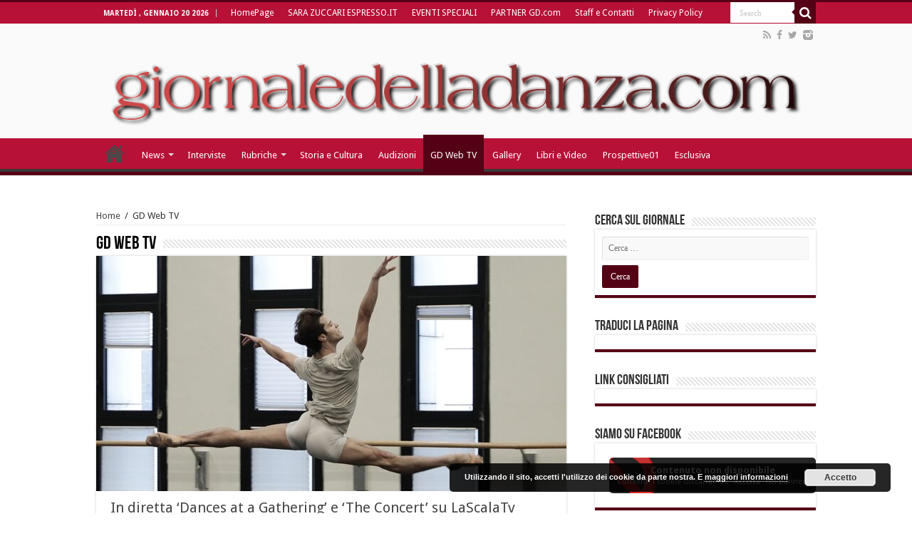

--- FILE ---
content_type: text/html; charset=UTF-8
request_url: https://giornaledelladanza.com/category/gd-web-tv/
body_size: 18050
content:
<!DOCTYPE html>
<html lang="it-IT" prefix="og: http://ogp.me/ns#">
<head>
<meta charset="UTF-8" />
<link rel="profile" href="http://gmpg.org/xfn/11" />
<link rel="pingback" href="https://giornaledelladanza.com/xmlrpc.php" />
<script>
  (function(i,s,o,g,r,a,m){i['GoogleAnalyticsObject']=r;i[r]=i[r]||function(){
  (i[r].q=i[r].q||[]).push(arguments)},i[r].l=1*new Date();a=s.createElement(o),
  m=s.getElementsByTagName(o)[0];a.async=1;a.src=g;m.parentNode.insertBefore(a,m)
  })(window,document,'script','https://www.google-analytics.com/analytics.js','ga');

  ga('create', 'UA-78502649-1', 'auto');
  ga('send', 'pageview');

</script>
	<!-- This site is optimized with the Yoast SEO plugin v14.2 - https://yoast.com/wordpress/plugins/seo/ -->
	<title>GD Web TV Archivi - Giornale della Danza</title>
	<meta name="robots" content="index, follow" />
	<meta name="googlebot" content="index, follow, max-snippet:-1, max-image-preview:large, max-video-preview:-1" />
	<meta name="bingbot" content="index, follow, max-snippet:-1, max-image-preview:large, max-video-preview:-1" />
	<link rel="canonical" href="https://giornaledelladanza.com/category/gd-web-tv/" />
	<link rel="next" href="https://giornaledelladanza.com/category/gd-web-tv/page/2/" />
	<meta property="og:locale" content="it_IT" />
	<meta property="og:type" content="article" />
	<meta property="og:title" content="GD Web TV Archivi - Giornale della Danza" />
	<meta property="og:description" content="a cura di Valentina Clemente" />
	<meta property="og:url" content="https://giornaledelladanza.com/category/gd-web-tv/" />
	<meta property="og:site_name" content="Giornale della Danza" />
	<meta name="twitter:card" content="summary" />
	<script type="application/ld+json" class="yoast-schema-graph">{"@context":"https://schema.org","@graph":[{"@type":"WebSite","@id":"https://giornaledelladanza.com/#website","url":"https://giornaledelladanza.com/","name":"Giornale della Danza","description":"La prima testata giornalistica online in Italia di settore","potentialAction":[{"@type":"SearchAction","target":"https://giornaledelladanza.com/?s={search_term_string}","query-input":"required name=search_term_string"}],"inLanguage":"it-IT"},{"@type":"CollectionPage","@id":"https://giornaledelladanza.com/category/gd-web-tv/#webpage","url":"https://giornaledelladanza.com/category/gd-web-tv/","name":"GD Web TV Archivi - Giornale della Danza","isPartOf":{"@id":"https://giornaledelladanza.com/#website"},"inLanguage":"it-IT"}]}</script>
	<!-- / Yoast SEO plugin. -->


<link rel='dns-prefetch' href='//fonts.googleapis.com' />
<link rel='dns-prefetch' href='//s.w.org' />
<link rel="alternate" type="application/rss+xml" title="Giornale della Danza &raquo; Feed" href="https://giornaledelladanza.com/feed/" />
<link rel="alternate" type="application/rss+xml" title="Giornale della Danza &raquo; Feed dei commenti" href="https://giornaledelladanza.com/comments/feed/" />
<link rel="alternate" type="application/rss+xml" title="Giornale della Danza &raquo; GD Web TV Feed della categoria" href="https://giornaledelladanza.com/category/gd-web-tv/feed/" />
		<script type="text/javascript">
			window._wpemojiSettings = {"baseUrl":"https:\/\/s.w.org\/images\/core\/emoji\/12.0.0-1\/72x72\/","ext":".png","svgUrl":"https:\/\/s.w.org\/images\/core\/emoji\/12.0.0-1\/svg\/","svgExt":".svg","source":{"concatemoji":"https:\/\/giornaledelladanza.com\/wp-includes\/js\/wp-emoji-release.min.js"}};
			/*! This file is auto-generated */
			!function(e,a,t){var n,r,o,i=a.createElement("canvas"),p=i.getContext&&i.getContext("2d");function s(e,t){var a=String.fromCharCode;p.clearRect(0,0,i.width,i.height),p.fillText(a.apply(this,e),0,0);e=i.toDataURL();return p.clearRect(0,0,i.width,i.height),p.fillText(a.apply(this,t),0,0),e===i.toDataURL()}function c(e){var t=a.createElement("script");t.src=e,t.defer=t.type="text/javascript",a.getElementsByTagName("head")[0].appendChild(t)}for(o=Array("flag","emoji"),t.supports={everything:!0,everythingExceptFlag:!0},r=0;r<o.length;r++)t.supports[o[r]]=function(e){if(!p||!p.fillText)return!1;switch(p.textBaseline="top",p.font="600 32px Arial",e){case"flag":return s([127987,65039,8205,9895,65039],[127987,65039,8203,9895,65039])?!1:!s([55356,56826,55356,56819],[55356,56826,8203,55356,56819])&&!s([55356,57332,56128,56423,56128,56418,56128,56421,56128,56430,56128,56423,56128,56447],[55356,57332,8203,56128,56423,8203,56128,56418,8203,56128,56421,8203,56128,56430,8203,56128,56423,8203,56128,56447]);case"emoji":return!s([55357,56424,55356,57342,8205,55358,56605,8205,55357,56424,55356,57340],[55357,56424,55356,57342,8203,55358,56605,8203,55357,56424,55356,57340])}return!1}(o[r]),t.supports.everything=t.supports.everything&&t.supports[o[r]],"flag"!==o[r]&&(t.supports.everythingExceptFlag=t.supports.everythingExceptFlag&&t.supports[o[r]]);t.supports.everythingExceptFlag=t.supports.everythingExceptFlag&&!t.supports.flag,t.DOMReady=!1,t.readyCallback=function(){t.DOMReady=!0},t.supports.everything||(n=function(){t.readyCallback()},a.addEventListener?(a.addEventListener("DOMContentLoaded",n,!1),e.addEventListener("load",n,!1)):(e.attachEvent("onload",n),a.attachEvent("onreadystatechange",function(){"complete"===a.readyState&&t.readyCallback()})),(n=t.source||{}).concatemoji?c(n.concatemoji):n.wpemoji&&n.twemoji&&(c(n.twemoji),c(n.wpemoji)))}(window,document,window._wpemojiSettings);
		</script>
		<style type="text/css">
img.wp-smiley,
img.emoji {
	display: inline !important;
	border: none !important;
	box-shadow: none !important;
	height: 1em !important;
	width: 1em !important;
	margin: 0 .07em !important;
	vertical-align: -0.1em !important;
	background: none !important;
	padding: 0 !important;
}
</style>
	<link rel='stylesheet' id='wp-block-library-css'  href='https://giornaledelladanza.com/wp-includes/css/dist/block-library/style.min.css' type='text/css' media='all' />
<link rel='stylesheet' id='contact-form-7-css'  href='https://giornaledelladanza.com/wp-content/plugins/contact-form-7/includes/css/styles.css' type='text/css' media='all' />
<link rel='stylesheet' id='tie-style-css'  href='https://giornaledelladanza.com/wp-content/themes/sahifa/style.css' type='text/css' media='all' />
<link rel='stylesheet' id='tie-ilightbox-skin-css'  href='https://giornaledelladanza.com/wp-content/themes/sahifa/css/ilightbox/dark-skin/skin.css' type='text/css' media='all' />
<link rel='stylesheet' id='Droid+Sans-css'  href='https://fonts.googleapis.com/css?family=Droid+Sans%3Aregular%2C700' type='text/css' media='all' />
<link rel='stylesheet' id='wpgdprc-front-css-css'  href='https://giornaledelladanza.com/wp-content/plugins/wp-gdpr-compliance/Assets/css/front.css' type='text/css' media='all' />
<style id='wpgdprc-front-css-inline-css' type='text/css'>
:root{--wp-gdpr--bar--background-color: #000000;--wp-gdpr--bar--color: #ffffff;--wp-gdpr--button--background-color: #000000;--wp-gdpr--button--background-color--darken: #000000;--wp-gdpr--button--color: #ffffff;}
</style>
<script type='text/javascript' src='https://giornaledelladanza.com/wp-includes/js/jquery/jquery.js'></script>
<script type='text/javascript' src='https://giornaledelladanza.com/wp-includes/js/jquery/jquery-migrate.min.js'></script>
<script type='text/javascript'>
/* <![CDATA[ */
var wpgdprcFront = {"ajaxUrl":"https:\/\/giornaledelladanza.com\/wp-admin\/admin-ajax.php","ajaxNonce":"a1cd8f155a","ajaxArg":"security","pluginPrefix":"wpgdprc","blogId":"1","isMultiSite":"","locale":"it_IT","showSignUpModal":"1","showFormModal":"","cookieName":"wpgdprc-consent","consentVersion":"","path":"\/","prefix":"wpgdprc"};
/* ]]> */
</script>
<script type='text/javascript' src='https://giornaledelladanza.com/wp-content/plugins/wp-gdpr-compliance/Assets/js/front.min.js'></script>
<link rel='https://api.w.org/' href='https://giornaledelladanza.com/wp-json/' />
<link rel="EditURI" type="application/rsd+xml" title="RSD" href="https://giornaledelladanza.com/xmlrpc.php?rsd" />
<link rel="wlwmanifest" type="application/wlwmanifest+xml" href="https://giornaledelladanza.com/wp-includes/wlwmanifest.xml" /> 
<meta name="generator" content="WordPress 5.4.18" />

<div id="wpfes_newsletter_message_box" class="widget-container newsletter-box" style="display: none; height: auto;">
    <h3 class="widget-title">Newsletter subscription status</h3>
    <div class="newsletter-box-text" id="wpfes_newsletter_message"></div>
    <input type="button" onclick="wpfes_newsletter_message_close()" value="OK" />
</div>

<script type="text/javascript" src="https://giornaledelladanza.com/wp-content/plugins/fes-wordpress-newsletter/includes/js.php?_wpnonce=e4fb894e02"></script><link rel="stylesheet" type="text/css" href="https://giornaledelladanza.com/wp-content/plugins/fes-wordpress-newsletter/includes/formcss.php?_wpnonce=e4fb894e02" /><link type="text/css" rel="stylesheet" href="https://giornaledelladanza.com/wp-content/plugins/g-lock-double-opt-in-manager/css/gsom.css" />
<!--[if IE]>
			<link type="text/css" rel="stylesheet" href="https://giornaledelladanza.com/wp-content/plugins/g-lock-double-opt-in-manager/css/gsom-ie.css" />
			<![endif]--><!-- <meta name="NextGEN" version="3.3.5" /> -->
<link rel="shortcut icon" href="https://giornaledelladanza.com/wp-content/uploads/favicon.ico" title="Favicon" />	
<!--[if IE]>
<script type="text/javascript">jQuery(document).ready(function (){ jQuery(".menu-item").has("ul").children("a").attr("aria-haspopup", "true");});</script>
<![endif]-->	
<!--[if lt IE 9]>
<script src="https://giornaledelladanza.com/wp-content/themes/sahifa/js/html5.js"></script>
<script src="https://giornaledelladanza.com/wp-content/themes/sahifa/js/selectivizr-min.js"></script>
<![endif]-->
<!--[if IE 9]>
<link rel="stylesheet" type="text/css" media="all" href="https://giornaledelladanza.com/wp-content/themes/sahifa/css/ie9.css" />
<![endif]-->
<!--[if IE 8]>
<link rel="stylesheet" type="text/css" media="all" href="https://giornaledelladanza.com/wp-content/themes/sahifa/css/ie8.css" />
<![endif]-->
<!--[if IE 7]>
<link rel="stylesheet" type="text/css" media="all" href="https://giornaledelladanza.com/wp-content/themes/sahifa/css/ie7.css" />
<![endif]-->


<meta name="viewport" content="width=device-width, initial-scale=1.0" />
<link rel="apple-touch-icon-precomposed" href="https://giornaledelladanza.com/wp-content/uploads/apple-icon-57x57.png" />

<meta name="google-site-verification" content="CK4QYDmUL9jqjtX1jWvQLARPe6aaaq_DEiLjkcJVxnw" />

<style type="text/css" media="screen"> 

#main-nav,
.cat-box-content,
#sidebar .widget-container,
.post-listing,
#commentform {
	border-bottom-color: #540015;
}
	
.search-block .search-button,
#topcontrol,
#main-nav ul li.current-menu-item a,
#main-nav ul li.current-menu-item a:hover,
#main-nav ul li.current_page_parent a,
#main-nav ul li.current_page_parent a:hover,
#main-nav ul li.current-menu-parent a,
#main-nav ul li.current-menu-parent a:hover,
#main-nav ul li.current-page-ancestor a,
#main-nav ul li.current-page-ancestor a:hover,
.pagination span.current,
.share-post span.share-text,
.flex-control-paging li a.flex-active,
.ei-slider-thumbs li.ei-slider-element,
.review-percentage .review-item span span,
.review-final-score,
.button,
a.button,
a.more-link,
#main-content input[type="submit"],
.form-submit #submit,
#login-form .login-button,
.widget-feedburner .feedburner-subscribe,
input[type="submit"],
#buddypress button,
#buddypress a.button,
#buddypress input[type=submit],
#buddypress input[type=reset],
#buddypress ul.button-nav li a,
#buddypress div.generic-button a,
#buddypress .comment-reply-link,
#buddypress div.item-list-tabs ul li a span,
#buddypress div.item-list-tabs ul li.selected a,
#buddypress div.item-list-tabs ul li.current a,
#buddypress #members-directory-form div.item-list-tabs ul li.selected span,
#members-list-options a.selected,
#groups-list-options a.selected,
body.dark-skin #buddypress div.item-list-tabs ul li a span,
body.dark-skin #buddypress div.item-list-tabs ul li.selected a,
body.dark-skin #buddypress div.item-list-tabs ul li.current a,
body.dark-skin #members-list-options a.selected,
body.dark-skin #groups-list-options a.selected,
.search-block-large .search-button,
#featured-posts .flex-next:hover,
#featured-posts .flex-prev:hover,
a.tie-cart span.shooping-count,
.woocommerce span.onsale,
.woocommerce-page span.onsale ,
.woocommerce .widget_price_filter .ui-slider .ui-slider-handle,
.woocommerce-page .widget_price_filter .ui-slider .ui-slider-handle,
#check-also-close,
a.post-slideshow-next,
a.post-slideshow-prev,
.widget_price_filter .ui-slider .ui-slider-handle,
.quantity .minus:hover,
.quantity .plus:hover,
.mejs-container .mejs-controls .mejs-time-rail .mejs-time-current,
#reading-position-indicator  {
	background-color:#540015;
}

::-webkit-scrollbar-thumb{
	background-color:#540015 !important;
}
	
#theme-footer,
#theme-header,
.top-nav ul li.current-menu-item:before,
#main-nav .menu-sub-content ,
#main-nav ul ul,
#check-also-box { 
	border-top-color: #540015;
}
	
.search-block:after {
	border-right-color:#540015;
}

body.rtl .search-block:after {
	border-left-color:#540015;
}

#main-nav ul > li.menu-item-has-children:hover > a:after,
#main-nav ul > li.mega-menu:hover > a:after {
	border-color:transparent transparent #540015;
}
	
.widget.timeline-posts li a:hover,
.widget.timeline-posts li a:hover span.tie-date {
	color: #540015;
}

.widget.timeline-posts li a:hover span.tie-date:before {
	background: #540015;
	border-color: #540015;
}

#order_review,
#order_review_heading {
	border-color: #540015;
}


#main-nav ul li a, #main-nav ul ul a, #main-nav ul.sub-menu a, #main-nav ul li.current_page_parent ul a, #main-nav ul li.current-menu-item ul a, #main-nav ul li.current-menu-parent ul a, #main-nav ul li.current-page-ancestor ul a {
	color: #ffffff;
}
		
.today-date  {
	color: #ffffff;
}
		
.top-nav ul li a , .top-nav ul ul a {
	color: #ffffff;
}
		
.top-nav, .top-nav ul ul {
	background-color:#b71138 !important; 
				}


#theme-header {
	background-color:#fafafa !important; 
				}

#main-nav {
	background: #b71138;	
		
}

#main-nav ul ul, #main-nav ul li.mega-menu .mega-menu-block { background-color:#b71138 !important;}

#main-nav ul li {
	border-color: #b71138;
}

#main-nav ul ul li, #main-nav ul ul li:first-child {
	border-top-color: #b71138;
}

#main-nav ul li .mega-menu-block ul.sub-menu {
	border-bottom-color: #b71138;
}

#main-nav ul li a {
	border-left-color: #b71138;
}

#main-nav ul ul li, #main-nav ul ul li:first-child {
	border-bottom-color: #b71138;
}

.breaking-news span.breaking-news-title {background: #b71138;}

</style> 

		<script type="text/javascript">
			/* <![CDATA[ */
				var sf_position = '0';
				var sf_templates = "<a href=\"{search_url_escaped}\">View All Results<\/a>";
				var sf_input = '.search-live';
				jQuery(document).ready(function(){
					jQuery(sf_input).ajaxyLiveSearch({"expand":false,"searchUrl":"https:\/\/giornaledelladanza.com\/?s=%s","text":"Search","delay":500,"iwidth":180,"width":315,"ajaxUrl":"https:\/\/giornaledelladanza.com\/wp-admin\/admin-ajax.php","rtl":0});
					jQuery(".live-search_ajaxy-selective-input").keyup(function() {
						var width = jQuery(this).val().length * 8;
						if(width < 50) {
							width = 50;
						}
						jQuery(this).width(width);
					});
					jQuery(".live-search_ajaxy-selective-search").click(function() {
						jQuery(this).find(".live-search_ajaxy-selective-input").focus();
					});
					jQuery(".live-search_ajaxy-selective-close").click(function() {
						jQuery(this).parent().remove();
					});
				});
			/* ]]> */
		</script>
		<!-- Vipers Video Quicktags v6.6.0 | http://www.viper007bond.com/wordpress-plugins/vipers-video-quicktags/ -->
<style type="text/css">
.vvqbox { display: block; max-width: 100%; visibility: visible !important; margin: 10px auto; } .vvqbox img { max-width: 100%; height: 100%; } .vvqbox object { max-width: 100%; } 
</style>

<link rel="icon" href="https://giornaledelladanza.com/wp-content/uploads/GD-150x150.jpg" sizes="32x32" />
<link rel="icon" href="https://giornaledelladanza.com/wp-content/uploads/GD.jpg" sizes="192x192" />
<link rel="apple-touch-icon" href="https://giornaledelladanza.com/wp-content/uploads/GD.jpg" />
<meta name="msapplication-TileImage" content="https://giornaledelladanza.com/wp-content/uploads/GD.jpg" />
<link rel='stylesheet' id='basecss-css'  href='https://giornaledelladanza.com/wp-content/plugins/eu-cookie-law/css/style.css' type='text/css' media='all' />
</head>
<body id="top" class="archive category category-gd-web-tv category-5615 lazy-enabled">

<div class="wrapper-outer"><div style="position: absolute; top: 0px; left: -3434px;">Find the latest bookmaker offers available across all uk gambling sites <a target="_blank" href="http://www.bets.zone/">www.bets.zone</a> Read the reviews and compare sites to quickly discover the perfect account for you. </div>
	<div class="background-cover"></div>

	<aside id="slide-out">
	
			<div class="search-mobile">
			<form method="get" id="searchform-mobile" action="https://giornaledelladanza.com/">
				<button class="search-button" type="submit" value="Search"><i class="fa fa-search"></i></button>	
				<input type="text" id="s-mobile" name="s" value="Search" onfocus="if (this.value == 'Search') {this.value = '';}" onblur="if (this.value == '') {this.value = 'Search';}"  />
			</form>
		</div><!-- .search-mobile /-->
		
			<div class="social-icons">
		<a class="ttip-none" title="Rss" href="https://giornaledelladanza.com/feed/" target="_blank"><i class="fa fa-rss"></i></a><a class="ttip-none" title="Facebook" href="https://www.facebook.com/pages/giornaledelladanzacom/130489850307734" target="_blank"><i class="fa fa-facebook"></i></a><a class="ttip-none" title="Twitter" href="https://twitter.com/@gdelladanza" target="_blank"><i class="fa fa-twitter"></i></a><a class="ttip-none" title="instagram" href="http://instagram.com/giornaledelladanza" target="_blank"><i class="tieicon-instagram"></i></a>		
			</div>

		
		<div id="mobile-menu"  class="mobile-hide-icons"></div>
	</aside><!-- #slide-out /-->

		<div id="wrapper" class="wide-layout">
		<div class="inner-wrapper">

		<header id="theme-header" class="theme-header full-logo center-logo">
						<div id="top-nav" class="top-nav">
				<div class="container">

							<span class="today-date">martedì , Gennaio 20 2026</span>					
				<div class="top-menu"><ul id="menu-newgtop" class="menu"><li id="menu-item-45261" class="menu-item menu-item-type-post_type menu-item-object-page menu-item-home menu-item-45261"><a href="https://giornaledelladanza.com/">HomePage</a></li>
<li id="menu-item-76997" class="menu-item menu-item-type-post_type menu-item-object-page menu-item-76997"><a href="https://giornaledelladanza.com/httpzuccari-blogautore-espresso-repubblica-it/">SARA ZUCCARI ESPRESSO.IT</a></li>
<li id="menu-item-45265" class="menu-item menu-item-type-post_type menu-item-object-page menu-item-45265"><a href="https://giornaledelladanza.com/eventi-speciali/">EVENTI SPECIALI</a></li>
<li id="menu-item-45264" class="menu-item menu-item-type-post_type menu-item-object-page menu-item-45264"><a href="https://giornaledelladanza.com/partner/">PARTNER GD.com</a></li>
<li id="menu-item-45266" class="menu-item menu-item-type-post_type menu-item-object-page menu-item-45266"><a href="https://giornaledelladanza.com/staff/">Staff e Contatti</a></li>
<li id="menu-item-80931" class="menu-item menu-item-type-post_type menu-item-object-page menu-item-80931"><a href="https://giornaledelladanza.com/privacy-policy/">Privacy Policy</a></li>
</ul></div>
						<div class="search-block">
						<form method="get" id="searchform-header" action="https://giornaledelladanza.com/">
							<button class="search-button" type="submit" value="Search"><i class="fa fa-search"></i></button>	
							<input class="search-live" type="text" id="s-header" name="s" value="Search" onfocus="if (this.value == 'Search') {this.value = '';}" onblur="if (this.value == '') {this.value = 'Search';}"  />
						</form>
					</div><!-- .search-block /-->
			<div class="social-icons">
		<a class="ttip-none" title="Rss" href="https://giornaledelladanza.com/feed/" target="_blank"><i class="fa fa-rss"></i></a><a class="ttip-none" title="Facebook" href="https://www.facebook.com/pages/giornaledelladanzacom/130489850307734" target="_blank"><i class="fa fa-facebook"></i></a><a class="ttip-none" title="Twitter" href="https://twitter.com/@gdelladanza" target="_blank"><i class="fa fa-twitter"></i></a><a class="ttip-none" title="instagram" href="http://instagram.com/giornaledelladanza" target="_blank"><i class="tieicon-instagram"></i></a>		
			</div>

		
	
				</div><!-- .container /-->
			</div><!-- .top-menu /-->
			
		<div class="header-content">
		
					<a id="slide-out-open" class="slide-out-open" href="#"><span></span></a>
				
			<div class="logo" style=" margin-top:15px; margin-bottom:15px;">
			<h2>								<a title="Giornale della Danza" href="https://giornaledelladanza.com/">
					<img src="https://giornaledelladanza.com/wp-content/uploads/13384744201.png" alt="Giornale della Danza"  /><strong>Giornale della Danza La prima testata giornalistica online in Italia di settore</strong>
				</a>
			</h2>			</div><!-- .logo /-->
						<div class="clear"></div>
			
		</div>	
													<nav id="main-nav" class="fixed-enabled">
				<div class="container">
				
				
					<div class="main-menu"><ul id="menu-newgprimary" class="menu"><li id="menu-item-45280" class="menu-item menu-item-type-post_type menu-item-object-page menu-item-home menu-item-45280"><a href="https://giornaledelladanza.com/">HomePage</a></li>
<li id="menu-item-45268" class="menu-item menu-item-type-taxonomy menu-item-object-category menu-item-has-children menu-item-45268"><a href="https://giornaledelladanza.com/category/a_news/">News</a>
<ul class="sub-menu menu-sub-content">
	<li id="menu-item-45269" class="menu-item menu-item-type-taxonomy menu-item-object-category menu-item-45269"><a href="https://giornaledelladanza.com/category/a_news/esclusiva/">Esclusiva</a></li>
	<li id="menu-item-45271" class="menu-item menu-item-type-taxonomy menu-item-object-category menu-item-45271"><a href="https://giornaledelladanza.com/category/a_news/c_recensioni/">Recensioni</a></li>
</ul>
</li>
<li id="menu-item-45270" class="menu-item menu-item-type-taxonomy menu-item-object-category menu-item-45270"><a href="https://giornaledelladanza.com/category/a_news/b_interviste/">Interviste</a></li>
<li id="menu-item-45272" class="menu-item menu-item-type-taxonomy menu-item-object-category menu-item-has-children menu-item-45272 mega-menu mega-recent-featured "><a href="https://giornaledelladanza.com/category/rubriche/">Rubriche</a>
<div class="mega-menu-block menu-sub-content">

<ul class="mega-recent-featured-list sub-list">
	<li id="menu-item-45273" class="menu-item menu-item-type-taxonomy menu-item-object-category menu-item-45273"><a href="https://giornaledelladanza.com/category/rubriche/la-danza-telematica/">DanzaTelematica</a></li>
	<li id="menu-item-45274" class="menu-item menu-item-type-taxonomy menu-item-object-category menu-item-45274"><a href="https://giornaledelladanza.com/category/rubriche/f_medicina-della-danza/">Medicina e danza</a></li>
	<li id="menu-item-45276" class="menu-item menu-item-type-taxonomy menu-item-object-category menu-item-45276"><a href="https://giornaledelladanza.com/category/rubriche/allo-specchio/">Allo Specchio</a></li>
	<li id="menu-item-45277" class="menu-item menu-item-type-taxonomy menu-item-object-category menu-item-45277"><a href="https://giornaledelladanza.com/category/rubriche/danza-chi-come-e-perche-rubriche/">Danza chi, come e perché?</a></li>
</ul>

<div class="mega-menu-content">
<div class="mega-recent-post"><div class="post-thumbnail"><a class="mega-menu-link" href="https://giornaledelladanza.com/il-principal-dancer-e-direttore-artistico-domenico-luciano-allo-specchio/" title="Il principal dancer e direttore artistico Domenico Luciano “allo specchio”"><img src="https://giornaledelladanza.com/wp-content/uploads/57d939de84b882718fbeb17b714f63c4_XL-660x330.jpg"  width="660" height="330" /><span class="fa overlay-icon"></span></a></div><h3 class="post-box-title"><a class="mega-menu-link" href="https://giornaledelladanza.com/il-principal-dancer-e-direttore-artistico-domenico-luciano-allo-specchio/" title="Il principal dancer e direttore artistico Domenico Luciano “allo specchio”">Il principal dancer e direttore artistico Domenico Luciano “allo specchio”</a></h3>
						<span class="tie-date"><i class="fa fa-clock-o"></i>20 Gennaio 2026</span>
						</div> <!-- mega-recent-post --><div class="mega-check-also"><ul><li><div class="post-thumbnail"><a class="mega-menu-link" href="https://giornaledelladanza.com/la-scarpetta-da-punta-e-il-cuore-pulsante-dellestetica/" title="La scarpetta da punta è il cuore pulsante dell’estetica"><img src="https://giornaledelladanza.com/wp-content/uploads/IMG_5978-110x75.jpeg"  width="110" height="75" /><span class="fa overlay-icon"></span></a></div><h3 class="post-box-title"><a class="mega-menu-link" href="https://giornaledelladanza.com/la-scarpetta-da-punta-e-il-cuore-pulsante-dellestetica/" title="La scarpetta da punta è il cuore pulsante dell’estetica">La scarpetta da punta è il cuore pulsante dell’estetica</a></h3><span class="tie-date"><i class="fa fa-clock-o"></i>19 Gennaio 2026</span></li><li><div class="post-thumbnail"><a class="mega-menu-link" href="https://giornaledelladanza.com/lassistente-eterna-di-micha-van-hoecke-miki-matsuse-allo-specchio/" title="L’assistente eterna di Micha van Hoecke: Miki Matsuse “allo specchio”"><img src="https://giornaledelladanza.com/wp-content/uploads/051d1d44-d9c7-4f2d-9021-a8083544a5b1-110x75.jpg"  width="110" height="75" /><span class="fa overlay-icon"></span></a></div><h3 class="post-box-title"><a class="mega-menu-link" href="https://giornaledelladanza.com/lassistente-eterna-di-micha-van-hoecke-miki-matsuse-allo-specchio/" title="L’assistente eterna di Micha van Hoecke: Miki Matsuse “allo specchio”">L’assistente eterna di Micha van Hoecke: Miki Matsuse “allo specchio”</a></h3><span class="tie-date"><i class="fa fa-clock-o"></i>19 Gennaio 2026</span></li><li><div class="post-thumbnail"><a class="mega-menu-link" href="https://giornaledelladanza.com/la-solista-scaligera-e-maestra-deborah-gismondi-allo-specchio/" title="La solista scaligera e maestra Deborah Gismondi “allo specchio”"><img src="https://giornaledelladanza.com/wp-content/uploads/f7de6d77-d901-4847-9d46-43c5d8c8bf9e-110x75.jpg"  width="110" height="75" /><span class="fa overlay-icon"></span></a></div><h3 class="post-box-title"><a class="mega-menu-link" href="https://giornaledelladanza.com/la-solista-scaligera-e-maestra-deborah-gismondi-allo-specchio/" title="La solista scaligera e maestra Deborah Gismondi “allo specchio”">La solista scaligera e maestra Deborah Gismondi “allo specchio”</a></h3><span class="tie-date"><i class="fa fa-clock-o"></i>18 Gennaio 2026</span></li></ul></div> <!-- mega-check-also -->
</div><!-- .mega-menu-content --> 
</div><!-- .mega-menu-block --> 
</li>
<li id="menu-item-45279" class="menu-item menu-item-type-taxonomy menu-item-object-category menu-item-45279"><a href="https://giornaledelladanza.com/category/rubriche/storia-e-cultura/">Storia e Cultura</a></li>
<li id="menu-item-55890" class="menu-item menu-item-type-taxonomy menu-item-object-category menu-item-55890"><a href="https://giornaledelladanza.com/category/audizioni/">Audizioni</a></li>
<li id="menu-item-45283" class="menu-item menu-item-type-taxonomy menu-item-object-category current-menu-item menu-item-45283"><a href="https://giornaledelladanza.com/category/gd-web-tv/">GD Web TV</a></li>
<li id="menu-item-45284" class="menu-item menu-item-type-taxonomy menu-item-object-category menu-item-45284"><a href="https://giornaledelladanza.com/category/gallery/">Gallery</a></li>
<li id="menu-item-45285" class="menu-item menu-item-type-taxonomy menu-item-object-category menu-item-45285"><a href="https://giornaledelladanza.com/category/libri-e-video/">Libri e Video</a></li>
<li id="menu-item-45286" class="menu-item menu-item-type-taxonomy menu-item-object-category menu-item-45286"><a href="https://giornaledelladanza.com/category/prospettive01-2/">Prospettive01</a></li>
<li id="menu-item-52891" class="menu-item menu-item-type-taxonomy menu-item-object-category menu-item-52891"><a href="https://giornaledelladanza.com/category/a_news/esclusiva/">Esclusiva</a></li>
</ul></div>					
					
				</div>
			</nav><!-- .main-nav /-->
					</header><!-- #header /-->
	
		
	
	
	<div id="main-content" class="container">
	<div class="content">
	
	<div xmlns:v="http://rdf.data-vocabulary.org/#"  id="crumbs"><span typeof="v:Breadcrumb"><a rel="v:url" property="v:title" class="crumbs-home" href="https://giornaledelladanza.com">Home</a></span> <span class="delimiter">/</span> <span class="current">GD Web TV</span></div>	
			
		<div class="page-head">
		
			<h1 class="page-title">
				GD Web TV			</h1>
			
						
			<div class="stripe-line"></div>

					</div>
		
				
				
		<div class="post-listing archive-box">

	<article class="item-list">
	
					
		<div class="post-thumbnail single-post-thumb archive-wide-thumb">
			<a href="https://giornaledelladanza.com/in-diretta-dances-at-a-gathering-e-the-concert-su-lascalatv/">
				<img width="660" height="330" src="https://giornaledelladanza.com/wp-content/uploads/1-Claudio-Coviello-660x330.jpg" class="attachment-slider size-slider wp-post-image" alt="" srcset="https://giornaledelladanza.com/wp-content/uploads/1-Claudio-Coviello-660x330.jpg 660w, https://giornaledelladanza.com/wp-content/uploads/1-Claudio-Coviello-1050x525.jpg 1050w" sizes="(max-width: 660px) 100vw, 660px" />				<span class="fa overlay-icon"></span>
			</a>
		</div>
		<div class="clear"></div>
				
		<h2 class="post-box-title">
			<a href="https://giornaledelladanza.com/in-diretta-dances-at-a-gathering-e-the-concert-su-lascalatv/">In diretta ‘Dances at a Gathering’ e ‘The Concert’ su LaScalaTv</a>
		</h2>
		
		<p class="post-meta">
		
	<span class="post-meta-author"><i class="fa fa-user"></i><a href="https://giornaledelladanza.com/author/redattori/" title="">Redattori </a></span>
	
		
	<span class="tie-date"><i class="fa fa-clock-o"></i>10 Novembre 2024</span>	
	
	</p>
					
		
		<div class="entry">
			<p>Mancava dal palcoscenico della Scala dal 2004 la firma di Jerome Robbins ed ora viene celebrata, nel “Trittico Balanchine/Robbins” con due dei suoi più noti lavori coreografici entrambi su musiche di Chopin che per la prima volta vengono interpretati dal Balletto scaligero: “Dances at a Gathering”, gioiello di pura danza, ispirata dal tessuto musicale e dalle sue nuances, e “The Concert”, unico nel suo genere, ironico e brillante spaccato delle umane fantasticherie e stravaganze, di una serie di personaggi che assistono a un recital di pianoforte. Con il cast a cui è stato affidato il debutto scaligero di questi due meravigliosi balletti, nella recita del 12 novembre “Dances at a Gathering” e “The Concert” saranno trasmessi in diretta dalle ore 20.40 sulla piattaforma LaScalaTv. Lo streaming può essere noleggiato. In alternativa, è possibile abbonarsi a LaScalaTv per vedere tutti i contenuti, inclusa la diretta dei due lavori di Jerome Robbins. Dopo la diretta, il video resterà disponibile on demand fino al 19 novembre 2024. Nella recita in streaming, “Dances at a Gathering” vedrà protagonisti Nicoletta Manni (Pink), Martina Arduino (Mauve), Alice Mariani (Apricot), Linda Giubelli (Green), Asia Matteazzi (Blue), Claudio Coviello (Brown), Timofej Andrijashenko (Purple), Darius Gramada (Green Boy), Mattia ...</p>
			<a class="more-link" href="https://giornaledelladanza.com/in-diretta-dances-at-a-gathering-e-the-concert-su-lascalatv/">Read More &raquo;</a>
		</div>
		
		<div class="mini-share-post">
	<span class="share-text">Share</span>
	
		
	<ul class="normal-social">	
			<li>
			<div class="fb-like" data-href="https://giornaledelladanza.com/?p=77584" data-send="false" data-layout="button_count" data-width="90" data-show-faces="false"></div>
		</li>
		
			<li><a href="https://twitter.com/share" class="twitter-share-button" data-url="https://giornaledelladanza.com/?p=77584" data-text="In diretta ‘Dances at a Gathering’ e ‘The Concert’ su LaScalaTv" data-via="" data-lang="en">tweet</a></li>
				<li style="width:80px;"><div class="g-plusone" data-size="medium" data-href="https://giornaledelladanza.com/?p=77584"></div></li>
					</ul>
		<div class="clear"></div>
</div> <!-- .share-post -->




		
		<div class="clear"></div>
	</article><!-- .item-list -->
	

	<article class="item-list">
	
					
		<div class="post-thumbnail single-post-thumb archive-wide-thumb">
			<a href="https://giornaledelladanza.com/nexo-digital-e-royal-ballet-don-chisciotte-sulla-scena-e-sul-grande-schermo/">
				<img width="660" height="330" src="https://giornaledelladanza.com/wp-content/uploads/Mayara-Magri-as-Kitri-in-Don-Quixote-┬®2019-ROH.-Ph-by-Andrej-Uspenski-F57A7505-660x330.jpg" class="attachment-slider size-slider wp-post-image" alt="" srcset="https://giornaledelladanza.com/wp-content/uploads/Mayara-Magri-as-Kitri-in-Don-Quixote-┬®2019-ROH.-Ph-by-Andrej-Uspenski-F57A7505-660x330.jpg 660w, https://giornaledelladanza.com/wp-content/uploads/Mayara-Magri-as-Kitri-in-Don-Quixote-┬®2019-ROH.-Ph-by-Andrej-Uspenski-F57A7505-1050x525.jpg 1050w" sizes="(max-width: 660px) 100vw, 660px" />				<span class="fa overlay-icon"></span>
			</a>
		</div>
		<div class="clear"></div>
				
		<h2 class="post-box-title">
			<a href="https://giornaledelladanza.com/nexo-digital-e-royal-ballet-don-chisciotte-sulla-scena-e-sul-grande-schermo/">Nexo Digital e Royal Ballet: Don Chisciotte sulla scena e sul grande schermo</a>
		</h2>
		
		<p class="post-meta">
		
	<span class="post-meta-author"><i class="fa fa-user"></i><a href="https://giornaledelladanza.com/author/sara-zuccari/" title="">Sara Zuccari </a></span>
	
		
	<span class="tie-date"><i class="fa fa-clock-o"></i>2 Ottobre 2023</span>	
	
	</p>
					
		
		<div class="entry">
			<p>L&#8217;affascinante storia del&nbsp;Don Chisciotte&nbsp;rivive sul palco della Royal Opera House e sul grande schermo nell’interpretazione del&nbsp;Royal Ballet.&nbsp;Ispirato a un episodio del capolavoro di&nbsp;Cervantes, il balletto segue le vicende del goffo cavaliere Don Chisciotte e del suo fedele scudiero Sancho Panza mentre aiutano una disperata coppia di giovani amanti, Kitri (Mayara Magri) e Basilio (Matthew Ball),&nbsp;a coronare il loro sogno d’amore. La produzione&nbsp;di&nbsp;Carlos Acosta&nbsp;del 2013&nbsp;sarà trasmessa in diretta nei cinema di tutto il mondo martedì&nbsp;7 novembre 2023 alle ore 20:15. Il pubblico verrà trasportato indietro nel tempo nella Spagna del XVII secolo grazie alle scene di Tim Hatley e&nbsp;alle suggestive luci&nbsp;di Hugh Vanstone, il tutto accompagnato dagli arrangiamenti e dall’orchestrazione di Martin Yates della&nbsp;travolgente partitura&nbsp;di Ludwig Minkus. Con questa produzione&nbsp;Carlos&nbsp;Acosta&nbsp;‒ ex primo ballerino del Royal Ballet che ha recentemente celebrato i suoi 50 anni con uno straordinario spettacolo dedicato alla sua carriera che ha entusiasmato il tempio londinese della danza ‒&nbsp;porta in scena&nbsp;tutta la verve e l’allegria spagnola,&nbsp;riprendendo la leggendaria versione coreografica del&nbsp;Don Chisciotte&nbsp;di&nbsp;Marius Petipa&nbsp;con le sue trascinanti danze popolari. Con i primi ballerini Mayara Magri&nbsp;nei panni di Kitri e Matthew Ball come Basilio in una delle coreografie più briose del repertorio del&nbsp;Royal Ballet,&nbsp;Don Chisciotte&nbsp;è una perfetta dimostrazione dell&#8217;incredibile talento della ...</p>
			<a class="more-link" href="https://giornaledelladanza.com/nexo-digital-e-royal-ballet-don-chisciotte-sulla-scena-e-sul-grande-schermo/">Read More &raquo;</a>
		</div>
		
		<div class="mini-share-post">
	<span class="share-text">Share</span>
	
		
	<ul class="normal-social">	
			<li>
			<div class="fb-like" data-href="https://giornaledelladanza.com/?p=74253" data-send="false" data-layout="button_count" data-width="90" data-show-faces="false"></div>
		</li>
		
			<li><a href="https://twitter.com/share" class="twitter-share-button" data-url="https://giornaledelladanza.com/?p=74253" data-text="Nexo Digital e Royal Ballet: Don Chisciotte sulla scena e sul grande schermo" data-via="" data-lang="en">tweet</a></li>
				<li style="width:80px;"><div class="g-plusone" data-size="medium" data-href="https://giornaledelladanza.com/?p=74253"></div></li>
					</ul>
		<div class="clear"></div>
</div> <!-- .share-post -->




		
		<div class="clear"></div>
	</article><!-- .item-list -->
	

	<article class="item-list">
	
					
		<div class="post-thumbnail single-post-thumb archive-wide-thumb">
			<a href="https://giornaledelladanza.com/lascalatv-in-streaming-il-lago-dei-cigni-e-grande-attesa-per-onegin-con-roberto-bolle/">
				<img width="610" height="330" src="https://giornaledelladanza.com/wp-content/uploads/Roberto-Bolle-Onegin-di-John-Cranko-ph-Brescia-Amisano-Teatro-alla-Scala-2-610x407-1-610x330.jpg" class="attachment-slider size-slider wp-post-image" alt="" />				<span class="fa overlay-icon"></span>
			</a>
		</div>
		<div class="clear"></div>
				
		<h2 class="post-box-title">
			<a href="https://giornaledelladanza.com/lascalatv-in-streaming-il-lago-dei-cigni-e-grande-attesa-per-onegin-con-roberto-bolle/">LaScalaTv in streaming il Lago dei Cigni e grande attesa per Onegin con Roberto Bolle</a>
		</h2>
		
		<p class="post-meta">
		
	<span class="post-meta-author"><i class="fa fa-user"></i><a href="https://giornaledelladanza.com/author/redattori/" title="">Redattori </a></span>
	
		
	<span class="tie-date"><i class="fa fa-clock-o"></i>27 Settembre 2023</span>	
	
	</p>
					
		
		<div class="entry">
			<p>Con la diretta streaming sulla piattaforma&nbsp;LaScalaTV, mercoledì 27 settembre si conclude la programmazione scaligera del&nbsp;&nbsp;Lago dei cigni&nbsp;di Rudolf Nureyev&nbsp;che ha registrato il&nbsp;sold out&nbsp;per tutte le dieci recite. E il pubblico della Scala attende il mese di novembre per il balletto conclusivo della stagione 2022-2023, il capolavoro di John Cranko,&nbsp;Onegin, con&nbsp;Roberto Bolle&nbsp;che torna in scena nelle quattro recite iniziali, in uno dei ruoli più acclamati. Accanto a lui, una nuova partner: per la prima volta sarà&nbsp;Nicoletta Manni&nbsp;a condividere con l’étoile questo balletto appassionante, esempio perfetto di moderno “dramma in danza” ispirato al romanzo in versi di Aleksandr Puškin¸ che Cranko riscrisse con maestria e sensibilità. E protagonisti saranno, nelle successive recite tornado a rivestire i ruoli principali di Onegin e Tat’jana,&nbsp;&nbsp;Timofej Andrijashenko e Martina Arduino&nbsp;(18 e 21 novembre),&nbsp;Marco Agostino e Vittoria Valerio&nbsp;(19 e 25 novembre),&nbsp;Gabriele Corrado e Alice Mariani&nbsp;(23 novembre). &nbsp;&nbsp; Accanto a loro, non meno importanti nello sviluppo drammaturgico del balletto, i ruoli di Ol’ga,&nbsp; Lenskij e del Principe Gremin: in apertura di recite (5 novembre) Ol’ga e Lenskij verranno interpretati da&nbsp;Martina Arduino&nbsp;e&nbsp;Nicola Del Freo,&nbsp;e in replica l’8 novembre.&nbsp;Agnese Di Clemente e Claudio Coviello&nbsp;danzeranno il 15, 17, 19 e 25 novembre, poi&nbsp;Caterina Bianchi e Navrin Turnbull&nbsp;(18 e 21 novembre),&nbsp;Alessandra Vassallo ...</p>
			<a class="more-link" href="https://giornaledelladanza.com/lascalatv-in-streaming-il-lago-dei-cigni-e-grande-attesa-per-onegin-con-roberto-bolle/">Read More &raquo;</a>
		</div>
		
		<div class="mini-share-post">
	<span class="share-text">Share</span>
	
		
	<ul class="normal-social">	
			<li>
			<div class="fb-like" data-href="https://giornaledelladanza.com/?p=74247" data-send="false" data-layout="button_count" data-width="90" data-show-faces="false"></div>
		</li>
		
			<li><a href="https://twitter.com/share" class="twitter-share-button" data-url="https://giornaledelladanza.com/?p=74247" data-text="LaScalaTv in streaming il Lago dei Cigni e grande attesa per Onegin con Roberto Bolle" data-via="" data-lang="en">tweet</a></li>
				<li style="width:80px;"><div class="g-plusone" data-size="medium" data-href="https://giornaledelladanza.com/?p=74247"></div></li>
					</ul>
		<div class="clear"></div>
</div> <!-- .share-post -->




		
		<div class="clear"></div>
	</article><!-- .item-list -->
	

	<article class="item-list">
	
					
		<div class="post-thumbnail single-post-thumb archive-wide-thumb">
			<a href="https://giornaledelladanza.com/la-bella-addormentata-del-royal-ballet-al-cinema-il-24-maggio-2023/">
				<img width="660" height="330" src="https://giornaledelladanza.com/wp-content/uploads/6f8fcda6bd385aa02b34590c17bec639_L-660x330.jpg" class="attachment-slider size-slider wp-post-image" alt="" />				<span class="fa overlay-icon"></span>
			</a>
		</div>
		<div class="clear"></div>
				
		<h2 class="post-box-title">
			<a href="https://giornaledelladanza.com/la-bella-addormentata-del-royal-ballet-al-cinema-il-24-maggio-2023/">La Bella Addormentata del Royal Ballet al cinema il 24 maggio 2023</a>
		</h2>
		
		<p class="post-meta">
		
	<span class="post-meta-author"><i class="fa fa-user"></i><a href="https://giornaledelladanza.com/author/sara-zuccari/" title="">Sara Zuccari </a></span>
	
		
	<span class="tie-date"><i class="fa fa-clock-o"></i>10 Maggio 2023</span>	
	
	</p>
					
		
		<div class="entry">
			<p>La Royal Opera House di Londra mette in scena il balletto&nbsp;La Bella Addormentata&nbsp;(The Sleeping Beauty) del Royal Ballet, trasmesso in diretta&nbsp;mercoledì 24 maggio 2023 in oltre 1300 cinema di 40 paesi in tutto il mondo, anche in Italia grazie alla distribuzione di Nexo Digital. La Bella Addormentata&nbsp;è stato presentato la prima volta al Covent Garden nel 1946 con Margot Fonteyn nel ruolo della Principessa Aurora, Robert Helpmann nel ruolo del Principe Florimund e la compianta Beryl Grey nel ruolo della Fata dei Lillà. Il balletto in tre atti di Marius Petipa, sulla partitura musicale di Pyotr Il&#8217;yich Tchaikovsky, è stato restaurato da Monica Mason e Christopher Newton nel 2006, con i disegni originali di Oliver Messel. Il revival di questa produzione, con le coreografie aggiuntive di Frederick Ashton, Anthony Dowell e Christopher Wheeldon, vedrà protagonisti i primi ballerini Yasmine Naghdi e Matthew Ball nel ruolo rispettiva della Principessa Aurora e del Principe Florimund. I disegni addizionali sono di Peter Farmer. Il lighting designer è Mark Jonathan, mentre il direttore è Koen Kessels. Il balletto&nbsp;del Royal Ballet racconta la storia dell&#8217;omonima fiaba. La malvagia fata Carabosse è contrariata dal fatto di non aver ricevuto l&#8217;invito&nbsp; al battesimo della principessa Aurora e ...</p>
			<a class="more-link" href="https://giornaledelladanza.com/la-bella-addormentata-del-royal-ballet-al-cinema-il-24-maggio-2023/">Read More &raquo;</a>
		</div>
		
		<div class="mini-share-post">
	<span class="share-text">Share</span>
	
		
	<ul class="normal-social">	
			<li>
			<div class="fb-like" data-href="https://giornaledelladanza.com/?p=73629" data-send="false" data-layout="button_count" data-width="90" data-show-faces="false"></div>
		</li>
		
			<li><a href="https://twitter.com/share" class="twitter-share-button" data-url="https://giornaledelladanza.com/?p=73629" data-text="La Bella Addormentata del Royal Ballet al cinema il 24 maggio 2023" data-via="" data-lang="en">tweet</a></li>
				<li style="width:80px;"><div class="g-plusone" data-size="medium" data-href="https://giornaledelladanza.com/?p=73629"></div></li>
					</ul>
		<div class="clear"></div>
</div> <!-- .share-post -->




		
		<div class="clear"></div>
	</article><!-- .item-list -->
	

	<article class="item-list">
	
					
		<div class="post-thumbnail single-post-thumb archive-wide-thumb">
			<a href="https://giornaledelladanza.com/rai5-giovedi-11-maggio-ore-21-15-carmen-del-coreografo-jiri-bubenicek/">
				<img width="660" height="330" src="https://giornaledelladanza.com/wp-content/uploads/Rezza-Lucas-Bianchi-Carmen-Ramasar-Don-Josè-Cocino-Garcia-in-Carmen-di-Bubeníček-Ph.-Yasuko-Kageyama-660x330.jpg" class="attachment-slider size-slider wp-post-image" alt="" />				<span class="fa overlay-icon"></span>
			</a>
		</div>
		<div class="clear"></div>
				
		<h2 class="post-box-title">
			<a href="https://giornaledelladanza.com/rai5-giovedi-11-maggio-ore-21-15-carmen-del-coreografo-jiri-bubenicek/">Rai5 giovedì 11 maggio ore 21.15 Carmen del coreografo Jiří Bubeníček</a>
		</h2>
		
		<p class="post-meta">
		
	<span class="post-meta-author"><i class="fa fa-user"></i><a href="https://giornaledelladanza.com/author/sara-zuccari/" title="">Sara Zuccari </a></span>
	
		
	<span class="tie-date"><i class="fa fa-clock-o"></i>9 Maggio 2023</span>	
	
	</p>
					
		
		<div class="entry">
			<p>«Una femme fatale indomabile, con una libertà di spirito a cui tutte le donne dovrebbero tendere». Così il danzatore e coreografo ceco di fama internazionale Jiří Bubeníček descrive il suo balletto in due atti Carmen, che Rai Cultura propone giovedì 11 maggio alle 21.15 su Rai 5. Il nuovo allestimento è andato in scena in prima assoluta nel febbraio 2019 al Teatro dell’Opera di Roma a 70 anni dalla Carmen di Roland Petit. Vincitrice del Premio miglior produzione coreografica dell’anno per EuropainDanza 2019, la nuova creazione di Bubeníček torna alle radici letterarie dell’eroina portata al successo dall’opéra-comique di Georges Bizet rileggendo l’omonima novella (1845) di Prosper Mérimée. Il lavoro, proposto dal Corpo di Ballo del Teatro dell’Opera di Roma diretto da Eleonora Abbagnato con le scene di Gianni Carluccio, i costumi di Anna Biagiotti e la direzione musicale di Louis Lohraseb, coniuga lo stile classico a quello contemporaneo mettendo al centro la storia di passione, gelosia e morte con cui negli anni si sono misurati i più grandi coreografi al mondo. Interpreti principali l’étoile Rebecca Bianchi nel ruolo del titolo, l’artista ospite Amar Ramasar – già principal dancer del New York City Ballet – in quello di Don José e ...</p>
			<a class="more-link" href="https://giornaledelladanza.com/rai5-giovedi-11-maggio-ore-21-15-carmen-del-coreografo-jiri-bubenicek/">Read More &raquo;</a>
		</div>
		
		<div class="mini-share-post">
	<span class="share-text">Share</span>
	
		
	<ul class="normal-social">	
			<li>
			<div class="fb-like" data-href="https://giornaledelladanza.com/?p=73632" data-send="false" data-layout="button_count" data-width="90" data-show-faces="false"></div>
		</li>
		
			<li><a href="https://twitter.com/share" class="twitter-share-button" data-url="https://giornaledelladanza.com/?p=73632" data-text="Rai5 giovedì 11 maggio ore 21.15 Carmen del coreografo Jiří Bubeníček" data-via="" data-lang="en">tweet</a></li>
				<li style="width:80px;"><div class="g-plusone" data-size="medium" data-href="https://giornaledelladanza.com/?p=73632"></div></li>
					</ul>
		<div class="clear"></div>
</div> <!-- .share-post -->




		
		<div class="clear"></div>
	</article><!-- .item-list -->
	

	<article class="item-list">
	
					
		<div class="post-thumbnail single-post-thumb archive-wide-thumb">
			<a href="https://giornaledelladanza.com/rai-5-sabato-29-aprile-un-danza-day-con-tre-grandi-coreografi/">
				<img width="400" height="267" src="https://giornaledelladanza.com/wp-content/uploads/2010/10/Merce-Cunningham-.3-e1286379384157.jpg" class="attachment-slider size-slider wp-post-image" alt="" />				<span class="fa overlay-icon"></span>
			</a>
		</div>
		<div class="clear"></div>
				
		<h2 class="post-box-title">
			<a href="https://giornaledelladanza.com/rai-5-sabato-29-aprile-un-danza-day-con-tre-grandi-coreografi/">Rai 5: Sabato 29 aprile un “Danza Day” con tre grandi coreografi</a>
		</h2>
		
		<p class="post-meta">
		
	<span class="post-meta-author"><i class="fa fa-user"></i><a href="https://giornaledelladanza.com/author/redattori/" title="">Redattori </a></span>
	
		
	<span class="tie-date"><i class="fa fa-clock-o"></i>24 Aprile 2023</span>	
	
	</p>
					
		
		<div class="entry">
			<p>Rai 5: un “Danza Day” con tre grandi coreografi Seguendo i “passi” di Merce Cunningham, Ohad Naharin, Gisèle Vienne Per celebrare la Giornata internazionale della danza, Rai Cultura propone tre documentari inediti e uno spettacolo di danza contemporanea – in onda sabato 29 aprile dalle 19.00 su Rai 5 &#8211; per conoscere più da vicino i grandi protagonisti della scena coreografica internazionale di oggi e di ieri. Redazione</p>
			<a class="more-link" href="https://giornaledelladanza.com/rai-5-sabato-29-aprile-un-danza-day-con-tre-grandi-coreografi/">Read More &raquo;</a>
		</div>
		
		<div class="mini-share-post">
	<span class="share-text">Share</span>
	
		
	<ul class="normal-social">	
			<li>
			<div class="fb-like" data-href="https://giornaledelladanza.com/?p=73524" data-send="false" data-layout="button_count" data-width="90" data-show-faces="false"></div>
		</li>
		
			<li><a href="https://twitter.com/share" class="twitter-share-button" data-url="https://giornaledelladanza.com/?p=73524" data-text="Rai 5: Sabato 29 aprile un “Danza Day” con tre grandi coreografi" data-via="" data-lang="en">tweet</a></li>
				<li style="width:80px;"><div class="g-plusone" data-size="medium" data-href="https://giornaledelladanza.com/?p=73524"></div></li>
					</ul>
		<div class="clear"></div>
</div> <!-- .share-post -->




		
		<div class="clear"></div>
	</article><!-- .item-list -->
	

	<article class="item-list">
	
					
		<div class="post-thumbnail single-post-thumb archive-wide-thumb">
			<a href="https://giornaledelladanza.com/rai5-le-corsaire-del-teatro-alla-scala-in-onda-venerdi-3-febbraio/">
				<img width="660" height="330" src="https://giornaledelladanza.com/wp-content/uploads/2-Nicoletta-Manni-Timofej-Andrijashenko-Mattia-Semperboni-2-660x330.jpg" class="attachment-slider size-slider wp-post-image" alt="" srcset="https://giornaledelladanza.com/wp-content/uploads/2-Nicoletta-Manni-Timofej-Andrijashenko-Mattia-Semperboni-2-660x330.jpg 660w, https://giornaledelladanza.com/wp-content/uploads/2-Nicoletta-Manni-Timofej-Andrijashenko-Mattia-Semperboni-2-1050x525.jpg 1050w" sizes="(max-width: 660px) 100vw, 660px" />				<span class="fa overlay-icon"></span>
			</a>
		</div>
		<div class="clear"></div>
				
		<h2 class="post-box-title">
			<a href="https://giornaledelladanza.com/rai5-le-corsaire-del-teatro-alla-scala-in-onda-venerdi-3-febbraio/">Rai5, Le Corsaire del Teatro alla Scala in onda venerdì 3 febbraio</a>
		</h2>
		
		<p class="post-meta">
		
	<span class="post-meta-author"><i class="fa fa-user"></i><a href="https://giornaledelladanza.com/author/redattori/" title="">Redattori </a></span>
	
		
	<span class="tie-date"><i class="fa fa-clock-o"></i>1 Febbraio 2023</span>	
	
	</p>
					
		
		<div class="entry">
			<p>Azione, passione e romanticismo; grandi passi di danza e virtuosismi che richiedono una tecnica straordinaria: è Le Corsaire, uno dei più emozionanti tra i grandi classici del balletto, che Rai Cultura propone venerdì 3 febbraio alle 21.15 su Rai 5. Lo spettacolo è stato registrato nel 2018 al Teatro alla Scala con la celebre coreografia di Anna-Marie Holmes da Petipa (di cui nel 2018 si celebravano i 200 anni dalla nascita) e Sergeyev, con un nuovo allestimento di Luisa Spinatelli. In un’ambientazione esotica, tra pirati e schiavi, tempeste e rapimenti, uccisioni e cospirazioni, le avventure del pirata Conrad per salvare la sua amata Medora riempiono la storia d’amore con un irresistibile spirito d’avventura. Dal debutto con il Boston Ballet e poi con l’American Ballet Theatre nel 1998, la Holmes &#8211; autorevole specialista dei grandi balletti ottocenteschi &#8211; lo ha rimontato per innumerevoli compagnie.&nbsp; Nei ruoli principali Nicoletta Manni (Medora), Martina Arduino (Gulnare), Timofej Andrijashenko (Conrad), Marco Agostino (Lankendem), Antonino Sutera (Birbanto), Mattia Semperboni (Alì, lo schiavo), Alessandro Grillo (Il pascià), Antonella Albano (Zulmea), Virna Toppi, Maria Celeste Losa e Alessandra Vassallo (Le tre odalische). Redazione</p>
			<a class="more-link" href="https://giornaledelladanza.com/rai5-le-corsaire-del-teatro-alla-scala-in-onda-venerdi-3-febbraio/">Read More &raquo;</a>
		</div>
		
		<div class="mini-share-post">
	<span class="share-text">Share</span>
	
		
	<ul class="normal-social">	
			<li>
			<div class="fb-like" data-href="https://giornaledelladanza.com/?p=72962" data-send="false" data-layout="button_count" data-width="90" data-show-faces="false"></div>
		</li>
		
			<li><a href="https://twitter.com/share" class="twitter-share-button" data-url="https://giornaledelladanza.com/?p=72962" data-text="Rai5, Le Corsaire del Teatro alla Scala in onda venerdì 3 febbraio" data-via="" data-lang="en">tweet</a></li>
				<li style="width:80px;"><div class="g-plusone" data-size="medium" data-href="https://giornaledelladanza.com/?p=72962"></div></li>
					</ul>
		<div class="clear"></div>
</div> <!-- .share-post -->




		
		<div class="clear"></div>
	</article><!-- .item-list -->
	

	<article class="item-list">
	
					
		<div class="post-thumbnail single-post-thumb archive-wide-thumb">
			<a href="https://giornaledelladanza.com/rai-5-in-onda-il-lago-dei-cigni-e-la-bella-addormentata-il-28-e-29-dicembre/">
				<img width="660" height="330" src="https://giornaledelladanza.com/wp-content/uploads/RmrFJIW-660x330.jpeg" class="attachment-slider size-slider wp-post-image" alt="" srcset="https://giornaledelladanza.com/wp-content/uploads/RmrFJIW-660x330.jpeg 660w, https://giornaledelladanza.com/wp-content/uploads/RmrFJIW-1050x525.jpeg 1050w" sizes="(max-width: 660px) 100vw, 660px" />				<span class="fa overlay-icon"></span>
			</a>
		</div>
		<div class="clear"></div>
				
		<h2 class="post-box-title">
			<a href="https://giornaledelladanza.com/rai-5-in-onda-il-lago-dei-cigni-e-la-bella-addormentata-il-28-e-29-dicembre/">Rai 5 in onda Il lago dei cigni e La bella addormentata, il 28 e 29 dicembre</a>
		</h2>
		
		<p class="post-meta">
		
	<span class="post-meta-author"><i class="fa fa-user"></i><a href="https://giornaledelladanza.com/author/sara-zuccari/" title="">Sara Zuccari </a></span>
	
		
	<span class="tie-date"><i class="fa fa-clock-o"></i>27 Dicembre 2022</span>	
	
	</p>
					
		
		<div class="entry">
			<p>&nbsp; Mercoledì 28 dicembre Il lago dei cigni 10:02 Messo in scena nel 2004 al Teatro degli Arcimboldi, con la direzione musicale di David Garforth. Sul palco due star assolute della danza internazionale: Roberto Bolle e Svetlana Zakharova, nei panni di Siegfried e Odette/Odile. La coreografia è firmata da Vladimir Bourmeister, lontano discendente di Cajkovskij, che la realizzò nel 1953 basandosi sulla partitura originale del balletto. Le scene e i costumi sono di Roberta Guidi di Bagno, mentre la regia televisiva è di Tina Protasoni. Giovedì 29 dicembre La bella addormentata 10:02 Dal Teatro alla Scala, balletto in un prologo e tre atti tratto dalla fiaba di Charles Perrault su musiche di Petr Ilic Cajkovskij. Corpo di Ballo del Teatro alla Scala. Direttore d&#8217;Orchestra Kevin Rhodes. Tra gli interpreti Diana Vishneva e Roberto Bolle. Coreografia e regia di Rudolf Nureyev. Redazione</p>
			<a class="more-link" href="https://giornaledelladanza.com/rai-5-in-onda-il-lago-dei-cigni-e-la-bella-addormentata-il-28-e-29-dicembre/">Read More &raquo;</a>
		</div>
		
		<div class="mini-share-post">
	<span class="share-text">Share</span>
	
		
	<ul class="normal-social">	
			<li>
			<div class="fb-like" data-href="https://giornaledelladanza.com/?p=72691" data-send="false" data-layout="button_count" data-width="90" data-show-faces="false"></div>
		</li>
		
			<li><a href="https://twitter.com/share" class="twitter-share-button" data-url="https://giornaledelladanza.com/?p=72691" data-text="Rai 5 in onda Il lago dei cigni e La bella addormentata, il 28 e 29 dicembre" data-via="" data-lang="en">tweet</a></li>
				<li style="width:80px;"><div class="g-plusone" data-size="medium" data-href="https://giornaledelladanza.com/?p=72691"></div></li>
					</ul>
		<div class="clear"></div>
</div> <!-- .share-post -->




		
		<div class="clear"></div>
	</article><!-- .item-list -->
	

	<article class="item-list">
	
					
		<div class="post-thumbnail single-post-thumb archive-wide-thumb">
			<a href="https://giornaledelladanza.com/royal-ballet-al-cinema-l8-dicembre-con-lo-schiaccianoci-di-peter-wright/">
				<img width="435" height="330" src="https://giornaledelladanza.com/wp-content/uploads/RHO-Nutcracker-Roberta-Marquez-Steven-Mcrae-ph.-D.-Morgan.jpg" class="attachment-slider size-slider wp-post-image" alt="" srcset="https://giornaledelladanza.com/wp-content/uploads/RHO-Nutcracker-Roberta-Marquez-Steven-Mcrae-ph.-D.-Morgan.jpg 1024w, https://giornaledelladanza.com/wp-content/uploads/RHO-Nutcracker-Roberta-Marquez-Steven-Mcrae-ph.-D.-Morgan-480x363.jpg 480w" sizes="(max-width: 435px) 100vw, 435px" />				<span class="fa overlay-icon"></span>
			</a>
		</div>
		<div class="clear"></div>
				
		<h2 class="post-box-title">
			<a href="https://giornaledelladanza.com/royal-ballet-al-cinema-l8-dicembre-con-lo-schiaccianoci-di-peter-wright/">Royal Ballet al cinema l&#8217;8 dicembre con Lo Schiaccianoci di Peter Wright</a>
		</h2>
		
		<p class="post-meta">
		
	<span class="post-meta-author"><i class="fa fa-user"></i><a href="https://giornaledelladanza.com/author/admin/" title="">admin </a></span>
	
		
	<span class="tie-date"><i class="fa fa-clock-o"></i>11 Novembre 2022</span>	
	
	</p>
					
		
		<div class="entry">
			<p>Il Royal Ballet è lieto di annunciare che l&#8217;amatissima produzione de&nbsp;Lo Schiaccianoci&nbsp;di&nbsp;Peter Wright&nbsp;sarà trasmessa in diretta in oltre 900 cinema. Giovedì 8 dicembre 2022 alle ore 20.15, il pubblico di 20 Paesi in tutto il mondo troverà sul palco di Covent Garden un cast straordinario che comprende la Prima Ballerina&nbsp;Fumi Kaneko&nbsp;nel ruolo della Fata Confetto e il Primo Ballerino&nbsp;William Bracewell&nbsp;in quello del Principe. La produzione del Royal Ballet di Peter Wright rimane fedele allo spirito del balletto russo originale, con un mix di assoli e&nbsp;ensemble&nbsp;che mostrano la Compagnia al suo meglio. Creata nel 1984, ma sostanzialmente rielaborata da allora, questa versione de&nbsp;Lo Schiaccianoci&nbsp;è un&#8217;opera dalla magia duratura &#8211; musicata dall&#8217;irresistibile partitura di Tchaikovsky e caratterizzata da ampi paesaggi di neve, seducenti scenografie e una serie di danze eseguite nell&#8217;onirica Terra dei Dolci.&nbsp;&nbsp; Con le splendide scenografie di Julia Trevelyan e le luci di Mark Henderson,&nbsp;Lo Schiaccianoci&nbsp;è una produzione ideale per le famiglie: un balletto che conquista gli appassionati ma anche chi si avvicina per la prima volta al mondo del balletto. L&#8217;occasione perfetta per dare il via alle festività. Dal 2008 il programma cinematografico della Royal Opera House porta l’opera e il balletto al pubblico di tutto il mondo. Per ...</p>
			<a class="more-link" href="https://giornaledelladanza.com/royal-ballet-al-cinema-l8-dicembre-con-lo-schiaccianoci-di-peter-wright/">Read More &raquo;</a>
		</div>
		
		<div class="mini-share-post">
	<span class="share-text">Share</span>
	
		
	<ul class="normal-social">	
			<li>
			<div class="fb-like" data-href="https://giornaledelladanza.com/?p=72414" data-send="false" data-layout="button_count" data-width="90" data-show-faces="false"></div>
		</li>
		
			<li><a href="https://twitter.com/share" class="twitter-share-button" data-url="https://giornaledelladanza.com/?p=72414" data-text="Royal Ballet al cinema l&#8217;8 dicembre con Lo Schiaccianoci di Peter Wright" data-via="" data-lang="en">tweet</a></li>
				<li style="width:80px;"><div class="g-plusone" data-size="medium" data-href="https://giornaledelladanza.com/?p=72414"></div></li>
					</ul>
		<div class="clear"></div>
</div> <!-- .share-post -->




		
		<div class="clear"></div>
	</article><!-- .item-list -->
	

	<article class="item-list">
	
					
		<div class="post-thumbnail single-post-thumb archive-wide-thumb">
			<a href="https://giornaledelladanza.com/rai-5-l8-dicembre-in-prima-serata-teatro-dellopera-di-roma-la-giselle-di-carla-fracci/">
				<img width="660" height="330" src="https://giornaledelladanza.com/wp-content/uploads/Susanna-Salvi-e-Michele-Satriano-660x330.jpg" class="attachment-slider size-slider wp-post-image" alt="" />				<span class="fa overlay-icon"></span>
			</a>
		</div>
		<div class="clear"></div>
				
		<h2 class="post-box-title">
			<a href="https://giornaledelladanza.com/rai-5-l8-dicembre-in-prima-serata-teatro-dellopera-di-roma-la-giselle-di-carla-fracci/">Rai 5 l&#8217;8 dicembre in prima serata: Teatro dell’Opera di Roma, la Giselle di Carla Fracci</a>
		</h2>
		
		<p class="post-meta">
		
	<span class="post-meta-author"><i class="fa fa-user"></i><a href="https://giornaledelladanza.com/author/admin/" title="">admin </a></span>
	
		
	<span class="tie-date"><i class="fa fa-clock-o"></i>3 Novembre 2022</span>	
	
	</p>
					
		
		<div class="entry">
			<p>Andrà in onda in prima serata su Rai 5 l’8 dicembre 2022, Giselle di Carla Fracci la versione andata in scena recentemente al Teatro dell&#8217;opera di Roma, diretto da Eleonora Abbagnato. La ripresa è stata realizzata da Rai Cultura la sera della prima al Teatro Costanzi. Su Rai 5 per l&#8217;occasione verrà trasmessa la Giselle con l&#8217;étoile Susanna Salvi e il primo ballerino Michele Satriano. Un omaggio alla grande danzatrice italiana con la sua meravigliosa versione coreografica di un classico del balletto romantico che ha chiude la stagione di danza dell&#8217;Opera di Roma. La Giselle la sera della prima è stata anticipata dalle commosse parole di Francesco Giambrone,&nbsp;Sovrintendente del Teatro dell’Opera di Roma, sul palco insieme ad&nbsp;Eleonora Abbagnato, direttrice del corpo di ballo capitolino, la prima di&nbsp;Giselle, balletto romantico proposto nellaversione coreografica creata nel 2004 da Carla Fracci, è andata in scena al Costanzi fino lo scorso ottobre. Se il legame di Carla Fracci con il teatro romano è stato fortissimo (è stata direttrice del teatro per 10 anni, dal 2000 al 2010) il legame della danzatrice con Giselle è stato praticamente indissolubile perché Carla Fracci è stata la vera incarnazione di Giselle. È facile intuire perché la&nbsp;Giselle con la ...</p>
			<a class="more-link" href="https://giornaledelladanza.com/rai-5-l8-dicembre-in-prima-serata-teatro-dellopera-di-roma-la-giselle-di-carla-fracci/">Read More &raquo;</a>
		</div>
		
		<div class="mini-share-post">
	<span class="share-text">Share</span>
	
		
	<ul class="normal-social">	
			<li>
			<div class="fb-like" data-href="https://giornaledelladanza.com/?p=72327" data-send="false" data-layout="button_count" data-width="90" data-show-faces="false"></div>
		</li>
		
			<li><a href="https://twitter.com/share" class="twitter-share-button" data-url="https://giornaledelladanza.com/?p=72327" data-text="Rai 5 l&#8217;8 dicembre in prima serata: Teatro dell’Opera di Roma, la Giselle di Carla Fracci" data-via="" data-lang="en">tweet</a></li>
				<li style="width:80px;"><div class="g-plusone" data-size="medium" data-href="https://giornaledelladanza.com/?p=72327"></div></li>
					</ul>
		<div class="clear"></div>
</div> <!-- .share-post -->




		
		<div class="clear"></div>
	</article><!-- .item-list -->
	
</div>
		
			<div class="pagination">
		<span class="pages">Page 1 of 54</span><span class="current">1</span><a href="https://giornaledelladanza.com/category/gd-web-tv/page/2/" class="page" title="2">2</a><a href="https://giornaledelladanza.com/category/gd-web-tv/page/3/" class="page" title="3">3</a><a href="https://giornaledelladanza.com/category/gd-web-tv/page/4/" class="page" title="4">4</a><a href="https://giornaledelladanza.com/category/gd-web-tv/page/5/" class="page" title="5">5</a>					<span id="tie-next-page">
					<a href="https://giornaledelladanza.com/category/gd-web-tv/page/2/" >&raquo;</a>					</span>
					<a href="https://giornaledelladanza.com/category/gd-web-tv/page/10/" class="page" title="10">10</a><a href="https://giornaledelladanza.com/category/gd-web-tv/page/20/" class="page" title="20">20</a><a href="https://giornaledelladanza.com/category/gd-web-tv/page/30/" class="page" title="30">30</a><span class="extend">...</span><a href="https://giornaledelladanza.com/category/gd-web-tv/page/54/" class="last" title="Last &raquo;">Last &raquo;</a>	</div>
			
	</div> <!-- .content -->

<aside id="sidebar">
	<div class="theiaStickySidebar">
<div id="search-4" class="widget widget_search"><div class="widget-top"><h4>Cerca sul Giornale</h4><div class="stripe-line"></div></div>
						<div class="widget-container"><form role="search" method="get" class="search-form" action="https://giornaledelladanza.com/">
				<label>
					<span class="screen-reader-text">Ricerca per:</span>
					<input type="search" class="search-field" placeholder="Cerca &hellip;" value="" name="s" />
				</label>
				<input type="submit" class="search-submit" value="Cerca" />
			</form></div></div><!-- .widget /--><div id="prisna-google-website-translator-2" class="widget widget_prisna-google-website-translator"><div class="widget-top prisna-gwt-align-left"><h4>Traduci la pagina</h4><div class="stripe-line"></div></div>
						<div class="widget-container">
<style type="text/css">
<!--

.prisna-gwt-align-left {
	text-align: left !important;
}
.prisna-gwt-align-right {
	text-align: right !important;
}



body {
	top: 0 !important;
}
.goog-te-banner-frame {
	display: none !important;
	visibility: hidden !important;
}

.goog-tooltip,
.goog-tooltip:hover {
	display: none !important;
}
.goog-text-highlight {
	background-color: transparent !important;
	border: none !important;
	box-shadow: none !important;
}

-->
</style>



<div id="google_translate_element" class="prisna-gwt-align-left"></div>

</div></div><!-- .widget /--><div id="ads300_600-widget-2" class="widget e3lan e3lan300_600-widget"><div class="widget-top"><h4>Link Consigliati</h4><div class="stripe-line"></div></div>
						<div class="widget-container">		<div  class="e3lan-widget-content e3lan300-600">
								<div class="e3lan-cell">
				
<!-- gd1 -->
<ins class="adsbygoogle"
     style="display:block"
     data-ad-client="ca-pub-1724598803543804"
     data-ad-slot="2017702776"
     data-ad-format="auto"></ins>

			</div>
				</div>
	</div></div><!-- .widget /--><div id="facebook-widget-2" class="widget facebook-widget"><div class="widget-top"><h4>Siamo su Facebook		</h4><div class="stripe-line"></div></div>
						<div class="widget-container">			<div class="facebook-box">
				<div class="eucookie" style="color:#FFFFFF; background: rgba(0,0,0,0.85) url('https://giornaledelladanza.com/wp-content/plugins/eu-cookie-law/img/block.png') no-repeat; background-position: -30px -20px; width:100%;height:auto;"><span><b>Contenuto non disponibile</b><br><small>Consenti i cookie cliccando su "Accetta" nel banner"</small></span></div><div class="clear"></div>
			</div>
	</div></div><!-- .widget /--><div id="social-2" class="widget social-icons-widget"><div class="widget-top"><h4>Social</h4><div class="stripe-line"></div></div>
						<div class="widget-container">		<div class="social-icons social-colored">
		<a class="ttip-none" title="Rss" href="https://giornaledelladanza.com/feed/" ><i class="fa fa-rss"></i></a><a class="ttip-none" title="Facebook" href="https://www.facebook.com/pages/giornaledelladanzacom/130489850307734" ><i class="fa fa-facebook"></i></a><a class="ttip-none" title="Twitter" href="https://twitter.com/@gdelladanza" ><i class="fa fa-twitter"></i></a><a class="ttip-none" title="instagram" href="http://instagram.com/giornaledelladanza" ><i class="tieicon-instagram"></i></a>		
			</div>

</div></div><!-- .widget /--><div id="categort-posts-widget-5" class="widget categort-posts"><div class="widget-top"><h4>Festival Premi Concorsi		</h4><div class="stripe-line"></div></div>
						<div class="widget-container">				<ul>
							<li >
						
				<div class="post-thumbnail">
					<a href="https://giornaledelladanza.com/papadopoulos-al-festival-aperto-con-la-sua-euforia-di-essere-vivi/" rel="bookmark"><img width="110" height="75" src="https://giornaledelladanza.com/wp-content/uploads/My_Fierce_Ignorant_Step_@Pinelopi_Gerasimou_for_Onassis_Stegi_High-140-scaled-1-110x75.jpg" class="attachment-tie-small size-tie-small wp-post-image" alt="" /><span class="fa overlay-icon"></span></a>
				</div><!-- post-thumbnail /-->
						<h3><a href="https://giornaledelladanza.com/papadopoulos-al-festival-aperto-con-la-sua-euforia-di-essere-vivi/">Papadopoulos al Festival Aperto con la sua “euforia di essere vivi”</a></h3>
			 <span class="tie-date"><i class="fa fa-clock-o"></i>18 Novembre 2025</span>		</li>
				<li >
						
				<div class="post-thumbnail">
					<a href="https://giornaledelladanza.com/un-fine-settimana-di-grande-spettacolo-al-festival-exister/" rel="bookmark"><img width="110" height="75" src="https://giornaledelladanza.com/wp-content/uploads/Sanpapié_Quiver_ph_Emma_Terenzio_low-3-110x75.jpg" class="attachment-tie-small size-tie-small wp-post-image" alt="" /><span class="fa overlay-icon"></span></a>
				</div><!-- post-thumbnail /-->
						<h3><a href="https://giornaledelladanza.com/un-fine-settimana-di-grande-spettacolo-al-festival-exister/">Un fine settimana di grande spettacolo al festival Exister</a></h3>
			 <span class="tie-date"><i class="fa fa-clock-o"></i>16 Novembre 2025</span>		</li>
			
				</ul>
		<div class="clear"></div>
	</div></div><!-- .widget /--><div id="categort-posts-widget-11" class="widget categort-posts"><div class="widget-top"><h4>Libri 		</h4><div class="stripe-line"></div></div>
						<div class="widget-container">				<ul>
							<li >
						
				<div class="post-thumbnail">
					<a href="https://giornaledelladanza.com/un-libro-sulla-notte-che-precede-lo-schiaccianoci/" rel="bookmark"><img width="110" height="75" src="https://giornaledelladanza.com/wp-content/uploads/IMG_3701-110x75.jpeg" class="attachment-tie-small size-tie-small wp-post-image" alt="" /><span class="fa overlay-icon"></span></a>
				</div><!-- post-thumbnail /-->
						<h3><a href="https://giornaledelladanza.com/un-libro-sulla-notte-che-precede-lo-schiaccianoci/">Un libro sulla notte che precede Lo Schiaccianoci</a></h3>
			 <span class="tie-date"><i class="fa fa-clock-o"></i>23 Novembre 2025</span>		</li>
				<li >
						
				<div class="post-thumbnail">
					<a href="https://giornaledelladanza.com/nuovo-libro-vittorio-rota-e-il-teatro-del-suo-tempo-1864-1945/" rel="bookmark"><img width="110" height="75" src="https://giornaledelladanza.com/wp-content/uploads/ROTA-PAGLIACCI-di-Leoncavallo-Metropolitan-1915-110x75.jpg" class="attachment-tie-small size-tie-small wp-post-image" alt="" /><span class="fa overlay-icon"></span></a>
				</div><!-- post-thumbnail /-->
						<h3><a href="https://giornaledelladanza.com/nuovo-libro-vittorio-rota-e-il-teatro-del-suo-tempo-1864-1945/">Nuovo libro: Vittorio Rota e il Teatro del suo tempo 1864-1945</a></h3>
			 <span class="tie-date"><i class="fa fa-clock-o"></i>23 Novembre 2025</span>		</li>
			
				</ul>
		<div class="clear"></div>
	</div></div><!-- .widget /--><div id="categort-posts-widget-12" class="widget categort-posts"><div class="widget-top"><h4>Flash News		</h4><div class="stripe-line"></div></div>
						<div class="widget-container">				<ul>
							<li >
						
				<div class="post-thumbnail">
					<a href="https://giornaledelladanza.com/il-ritorno-di-john-neumeier-al-capodanno-di-vienna/" rel="bookmark"><img width="110" height="75" src="https://giornaledelladanza.com/wp-content/uploads/IMG_3954-110x75.jpeg" class="attachment-tie-small size-tie-small wp-post-image" alt="" /><span class="fa overlay-icon"></span></a>
				</div><!-- post-thumbnail /-->
						<h3><a href="https://giornaledelladanza.com/il-ritorno-di-john-neumeier-al-capodanno-di-vienna/">Il ritorno di John Neumeier al Capodanno di Vienna</a></h3>
			 <span class="tie-date"><i class="fa fa-clock-o"></i>30 Novembre 2025</span>		</li>
				<li >
						
				<div class="post-thumbnail">
					<a href="https://giornaledelladanza.com/nureyev-e-i-muppet-uno-strano-ma-memorabile-incontro/" rel="bookmark"><img width="110" height="75" src="https://giornaledelladanza.com/wp-content/uploads/IMG_3926-110x75.jpeg" class="attachment-tie-small size-tie-small wp-post-image" alt="" /><span class="fa overlay-icon"></span></a>
				</div><!-- post-thumbnail /-->
						<h3><a href="https://giornaledelladanza.com/nureyev-e-i-muppet-uno-strano-ma-memorabile-incontro/">Nureyev e i Muppet: uno strano ma memorabile incontro</a></h3>
			 <span class="tie-date"><i class="fa fa-clock-o"></i>25 Novembre 2025</span>		</li>
			
				</ul>
		<div class="clear"></div>
	</div></div><!-- .widget /--><div id="ads300_600-widget-4" class="widget e3lan e3lan300_600-widget"><div class="widget-top"><h4> Link Consigliati</h4><div class="stripe-line"></div></div>
						<div class="widget-container">		<div  class="e3lan-widget-content e3lan300-600">
								<div class="e3lan-cell">
				
<!-- gd1 -->
<ins class="adsbygoogle"
     style="display:block"
     data-ad-client="ca-pub-1724598803543804"
     data-ad-slot="2017702776"
     data-ad-format="auto"></ins>

			</div>
				</div>
	</div></div><!-- .widget /-->	</div><!-- .theiaStickySidebar /-->
</aside><!-- #sidebar /-->	<div class="clear"></div>
</div><!-- .container /-->

<footer id="theme-footer">
	<div id="footer-widget-area" class="footer-3c">

			<div id="footer-first" class="footer-widgets-box">
			<div id="categort-posts-widget-3" class="footer-widget categort-posts"><div class="footer-widget-top"><h4>dalle Notizie		</h4></div>
						<div class="footer-widget-container">				<ul>
							<li >
						
				<div class="post-thumbnail">
					<a href="https://giornaledelladanza.com/torna-la-divina-commedia-opera-musical-acclamato-kolossal/" rel="bookmark"><img width="110" height="75" src="https://giornaledelladanza.com/wp-content/uploads/2024_01_30-La-Divina-Commedia-©-Luca-Vantusso-233914-EOS52137-110x75.jpg" class="attachment-tie-small size-tie-small wp-post-image" alt="" /><span class="fa overlay-icon"></span></a>
				</div><!-- post-thumbnail /-->
						<h3><a href="https://giornaledelladanza.com/torna-la-divina-commedia-opera-musical-acclamato-kolossal/">Torna “La Divina Commedia Opera Musical”: acclamato kolossal</a></h3>
			 <span class="tie-date"><i class="fa fa-clock-o"></i>20 Gennaio 2026</span>		</li>
				<li >
						
				<div class="post-thumbnail">
					<a href="https://giornaledelladanza.com/la-scarpetta-da-punta-e-il-cuore-pulsante-dellestetica/" rel="bookmark"><img width="110" height="75" src="https://giornaledelladanza.com/wp-content/uploads/IMG_5978-110x75.jpeg" class="attachment-tie-small size-tie-small wp-post-image" alt="" /><span class="fa overlay-icon"></span></a>
				</div><!-- post-thumbnail /-->
						<h3><a href="https://giornaledelladanza.com/la-scarpetta-da-punta-e-il-cuore-pulsante-dellestetica/">La scarpetta da punta è il cuore pulsante dell’estetica</a></h3>
			 <span class="tie-date"><i class="fa fa-clock-o"></i>19 Gennaio 2026</span>		</li>
				<li >
						
				<div class="post-thumbnail">
					<a href="https://giornaledelladanza.com/lassistente-eterna-di-micha-van-hoecke-miki-matsuse-allo-specchio/" rel="bookmark"><img width="110" height="75" src="https://giornaledelladanza.com/wp-content/uploads/051d1d44-d9c7-4f2d-9021-a8083544a5b1-110x75.jpg" class="attachment-tie-small size-tie-small wp-post-image" alt="" /><span class="fa overlay-icon"></span></a>
				</div><!-- post-thumbnail /-->
						<h3><a href="https://giornaledelladanza.com/lassistente-eterna-di-micha-van-hoecke-miki-matsuse-allo-specchio/">L’assistente eterna di Micha van Hoecke: Miki Matsuse “allo specchio”</a></h3>
			 <span class="tie-date"><i class="fa fa-clock-o"></i>19 Gennaio 2026</span>		</li>
				<li >
						
				<div class="post-thumbnail">
					<a href="https://giornaledelladanza.com/winterthur-celebra-leccellenza-della-danza-sportiva/" rel="bookmark"><img width="110" height="75" src="https://giornaledelladanza.com/wp-content/uploads/IMG_5968-110x75.jpeg" class="attachment-tie-small size-tie-small wp-post-image" alt="" /><span class="fa overlay-icon"></span></a>
				</div><!-- post-thumbnail /-->
						<h3><a href="https://giornaledelladanza.com/winterthur-celebra-leccellenza-della-danza-sportiva/">Winterthur celebra l’eccellenza della danza sportiva</a></h3>
			 <span class="tie-date"><i class="fa fa-clock-o"></i>19 Gennaio 2026</span>		</li>
				<li >
						
				<div class="post-thumbnail">
					<a href="https://giornaledelladanza.com/romeo-e-giulietta-di-etoile-ballet-theatre-recensione/" rel="bookmark"><img width="110" height="75" src="https://giornaledelladanza.com/wp-content/uploads/fa2ecd43-9e2e-474a-a6f9-2c8823d0a302-110x75.jpg" class="attachment-tie-small size-tie-small wp-post-image" alt="" /><span class="fa overlay-icon"></span></a>
				</div><!-- post-thumbnail /-->
						<h3><a href="https://giornaledelladanza.com/romeo-e-giulietta-di-etoile-ballet-theatre-recensione/">“Romeo e Giulietta” di Étoile Ballet Theatre [RECENSIONE]</a></h3>
			 <span class="tie-date"><i class="fa fa-clock-o"></i>19 Gennaio 2026</span>		</li>
			
				</ul>
		<div class="clear"></div>
	</div></div><!-- .widget /-->		</div>
	
			<div id="footer-second" class="footer-widgets-box">
			<div id="categort-posts-widget-10" class="footer-widget categort-posts"><div class="footer-widget-top"><h4>I Più Letti		</h4></div>
						<div class="footer-widget-container">				<ul>
							<li >
						
				<div class="post-thumbnail">
					<a href="https://giornaledelladanza.com/il-principal-dancer-e-direttore-artistico-domenico-luciano-allo-specchio/" rel="bookmark"><img width="110" height="75" src="https://giornaledelladanza.com/wp-content/uploads/57d939de84b882718fbeb17b714f63c4_XL-110x75.jpg" class="attachment-tie-small size-tie-small wp-post-image" alt="" /><span class="fa overlay-icon"></span></a>
				</div><!-- post-thumbnail /-->
						<h3><a href="https://giornaledelladanza.com/il-principal-dancer-e-direttore-artistico-domenico-luciano-allo-specchio/">Il principal dancer e direttore artistico Domenico Luciano “allo specchio”</a></h3>
			 <span class="tie-date"><i class="fa fa-clock-o"></i>20 Gennaio 2026</span>		</li>
				<li >
						
				<div class="post-thumbnail">
					<a href="https://giornaledelladanza.com/la-scarpetta-da-punta-e-il-cuore-pulsante-dellestetica/" rel="bookmark"><img width="110" height="75" src="https://giornaledelladanza.com/wp-content/uploads/IMG_5978-110x75.jpeg" class="attachment-tie-small size-tie-small wp-post-image" alt="" /><span class="fa overlay-icon"></span></a>
				</div><!-- post-thumbnail /-->
						<h3><a href="https://giornaledelladanza.com/la-scarpetta-da-punta-e-il-cuore-pulsante-dellestetica/">La scarpetta da punta è il cuore pulsante dell’estetica</a></h3>
			 <span class="tie-date"><i class="fa fa-clock-o"></i>19 Gennaio 2026</span>		</li>
				<li >
						
				<div class="post-thumbnail">
					<a href="https://giornaledelladanza.com/lassistente-eterna-di-micha-van-hoecke-miki-matsuse-allo-specchio/" rel="bookmark"><img width="110" height="75" src="https://giornaledelladanza.com/wp-content/uploads/051d1d44-d9c7-4f2d-9021-a8083544a5b1-110x75.jpg" class="attachment-tie-small size-tie-small wp-post-image" alt="" /><span class="fa overlay-icon"></span></a>
				</div><!-- post-thumbnail /-->
						<h3><a href="https://giornaledelladanza.com/lassistente-eterna-di-micha-van-hoecke-miki-matsuse-allo-specchio/">L’assistente eterna di Micha van Hoecke: Miki Matsuse “allo specchio”</a></h3>
			 <span class="tie-date"><i class="fa fa-clock-o"></i>19 Gennaio 2026</span>		</li>
			
				</ul>
		<div class="clear"></div>
	</div></div><!-- .widget /--><div id="ads300_600-widget-3" class="footer-widget e3lan e3lan300_600-widget"><div class="footer-widget-top"><h4>Link Consigliati</h4></div>
						<div class="footer-widget-container">		<div  class="e3lan-widget-content e3lan300-600">
								<div class="e3lan-cell">
				
<!-- gd1 -->
<ins class="adsbygoogle"
     style="display:block"
     data-ad-client="ca-pub-1724598803543804"
     data-ad-slot="2017702776"
     data-ad-format="auto"></ins>

			</div>
				</div>
	</div></div><!-- .widget /-->		</div><!-- #second .widget-area -->
	

			<div id="footer-third" class="footer-widgets-box">
			<div id="text-33" class="footer-widget widget_text"><div class="footer-widget-top"><h4>Chi Siamo</h4></div>
						<div class="footer-widget-container">			<div class="textwidget"><p>Il giornaledelladanza.com, istituito nel giugno 2010, è la prima testata giornalistica online interamente dedicata alla danza, fondata e diretta da Sara Zuccari, giornalista e critico di danza. La sua istituzione ha rappresentato il primo lancio in Italia di un vero e proprio quotidiano della danza, con interviste, recensioni e notizie h24 sul mondo della danza e del balletto e in soli cinque anni è diventato un punto di riferimento nel settore anche all’estero.<br />
Gestito da uno staff estremamente qualificato di esperti del settore, vanta la collaborazione di critici, esperti ed affermati nomi del campo coreutico. L’obiettivo del giornaledelladanza.com è quello di puntare e centrare sempre la notizia, in tempo reale e quotidianamente, con un occhio puntato verso le nuove tecnologie e il futuro della danza, senza mai dimenticare il passato. Hanno scritto negli anni per il Giornale della Danza tra tutti Vittoria Ottolenghi e Alberto Testa.</p>
<p>Direttore responsabile: Sara Zuccari</p>
<p>SCRIVERE a: sarazuccari2000@gmail.com</p>
</div>
		</div></div><!-- .widget /-->		</div><!-- #third .widget-area -->
	
		
	</div><!-- #footer-widget-area -->
	<div class="clear"></div>
</footer><!-- .Footer /-->
				
<div class="clear"></div>
<div class="footer-bottom">
	<div class="container">
		<div class="alignright">
			©Design Copyright Giornale della Danza		</div>
				<div class="social-icons">
		<a class="ttip-none" title="Rss" href="https://giornaledelladanza.com/feed/" target="_blank"><i class="fa fa-rss"></i></a><a class="ttip-none" title="Facebook" href="https://www.facebook.com/pages/giornaledelladanzacom/130489850307734" target="_blank"><i class="fa fa-facebook"></i></a><a class="ttip-none" title="Twitter" href="https://twitter.com/@gdelladanza" target="_blank"><i class="fa fa-twitter"></i></a><a class="ttip-none" title="instagram" href="http://instagram.com/giornaledelladanza" target="_blank"><i class="tieicon-instagram"></i></a>		
			</div>

		
		<div class="alignleft">
			©2010 www.giornaledelladanza.com - Testata giornalistica registrata al Tribunale di Tivoli in data 23.07.2010 al n. 34/10. Editore Associazione Culturale La Gioia di Danzare		</div>
		<div class="clear"></div>
	</div><!-- .Container -->
</div><!-- .Footer bottom -->

</div><!-- .inner-Wrapper -->
</div><!-- #Wrapper -->
</div><!-- .Wrapper-outer -->
	<div id="topcontrol" class="fa fa-angle-up" title="Scroll To Top"></div>
<div id="fb-root"></div>
<!-- ngg_resource_manager_marker --><script type='text/javascript'>
/* <![CDATA[ */
var wpcf7 = {"apiSettings":{"root":"https:\/\/giornaledelladanza.com\/wp-json\/contact-form-7\/v1","namespace":"contact-form-7\/v1"},"cached":"1"};
/* ]]> */
</script>
<script type='text/javascript' src='https://giornaledelladanza.com/wp-content/plugins/contact-form-7/includes/js/scripts.js'></script>
<script type='text/javascript'>
/* <![CDATA[ */
var tie = {"mobile_menu_active":"true","mobile_menu_top":"","lightbox_all":"true","lightbox_gallery":"true","woocommerce_lightbox":"yes","lightbox_skin":"dark","lightbox_thumb":"vertical","lightbox_arrows":"","sticky_sidebar":"1","is_singular":"","reading_indicator":"true","lang_no_results":"No Results","lang_results_found":"Results Found"};
/* ]]> */
</script>
<script type='text/javascript' src='https://giornaledelladanza.com/wp-content/themes/sahifa/js/tie-scripts.js'></script>
<script type='text/javascript' src='https://giornaledelladanza.com/wp-content/themes/sahifa/js/ilightbox.packed.js'></script>
<script type='text/javascript' src='https://giornaledelladanza.com/wp-includes/js/wp-embed.min.js'></script>
<script type='text/javascript' src='https://giornaledelladanza.com/wp-content/themes/sahifa/js/search.js'></script>
<script type='text/javascript'>
/* <![CDATA[ */
var eucookielaw_data = {"euCookieSet":"","autoBlock":"1","expireTimer":"5","scrollConsent":"0","networkShareURL":"","isCookiePage":"","isRefererWebsite":""};
/* ]]> */
</script>
<script type='text/javascript' src='https://giornaledelladanza.com/wp-content/plugins/eu-cookie-law/js/scripts.js'></script>
<!-- Eu Cookie Law 3.1.6 --><div class="pea_cook_wrapper pea_cook_bottomright" style="color:#FFFFFF;background:rgb(0,0,0);background: rgba(0,0,0,0.85);"><p>Utilizzando il sito, accetti l&#039;utilizzo dei cookie da parte nostra. E  <a style="color:#FFFFFF;" href="https://giornaledelladanza.com/privacy-policy/" target="_blank" id="fom">maggiori informazioni</a> <button id="pea_cook_btn" class="pea_cook_btn">Accetto</button></p></div><div class="pea_cook_more_info_popover"><div class="pea_cook_more_info_popover_inner" style="color:#FFFFFF;background-color: rgba(0,0,0,0.9);"><p>Questo sito utilizza i cookie per fornire la migliore esperienza di navigazione possibile. Continuando a utilizzare questo sito senza modificare le impostazioni dei cookie o cliccando su "Accetta" permetti il loro utilizzo.</p><p><a style="color:#FFFFFF;" href="#" id="pea_close">Chiudi</a></p></div></div></body>
</html>